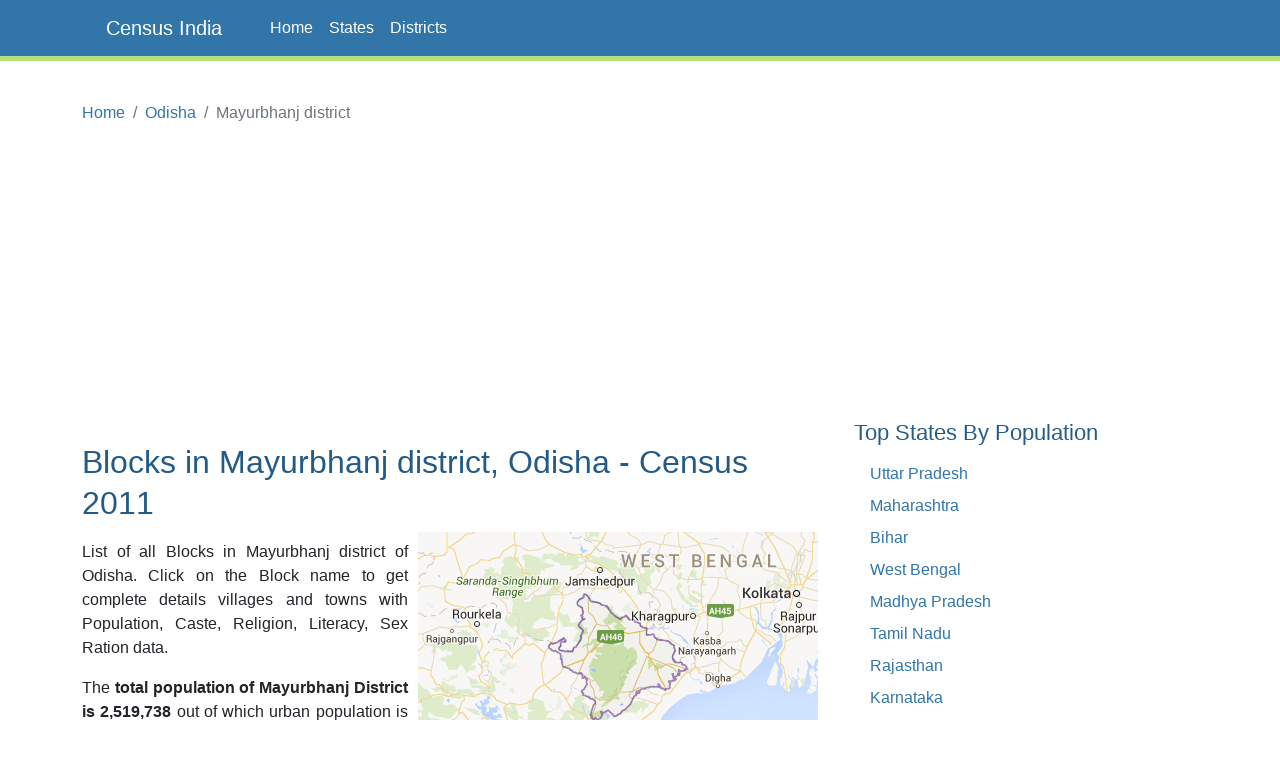

--- FILE ---
content_type: text/html;charset=UTF-8
request_url: https://www.censusindia.co.in/subdistricts/blocks-mayurbhanj-district-odisha-376
body_size: 4473
content:
<!DOCTYPE html>
<html lang="en-US">
<head>
	<meta charset="utf-8">
	<meta name="viewport" content="width=device-width, initial-scale=1">
    
<meta name="Description" content="List of all Blocks in Mayurbhanj District of Odisha. Population, Religion, Caste, Literacy, Sex ratio data of Mayurbhanj District as per Census 2011"/>
<meta property="og:title" content="Blocks in Mayurbhanj district, Odisha - Census India" />
<meta property="og:description" content="List of all Blocks in Mayurbhanj District of Odisha. Population, Religion, Caste, Literacy, Sex ratio data of Mayurbhanj District as per Census 2011"/>

	<meta property="og:locale" content="en_US"/>
	<meta property="og:site_name" content="www.censusindia.co.in"/>	
    <title>Blocks in Mayurbhanj district, Odisha - Census India</title>
	 
	<link rel="shortcut icon" href="/favicon.ico" type="image/x-icon" />
	<link rel="apple-touch-icon" sizes="57x57" href="/resources/images/fav/apple-touch-icon-57x57.png">
	<link rel="apple-touch-icon" sizes="60x60" href="/resources/images/fav/apple-touch-icon-60x60.png">
	<link rel="apple-touch-icon" sizes="72x72" href="/resources/images/fav/apple-touch-icon-72x72.png">
	<link rel="apple-touch-icon" sizes="76x76" href="/resources/images/fav/apple-touch-icon-76x76.png">
	<link rel="apple-touch-icon" sizes="114x114" href="/resources/images/fav/apple-touch-icon-114x114.png">
	<link rel="apple-touch-icon" sizes="120x120" href="/resources/images/fav/apple-touch-icon-120x120.png">
	<link rel="apple-touch-icon" sizes="144x144" href="/resources/images/fav/apple-touch-icon-144x144.png">
	<link rel="apple-touch-icon" sizes="152x152" href="/resources/images/fav/apple-touch-icon-152x152.png">
	<link rel="apple-touch-icon" sizes="180x180" href="/resources/images/fav/apple-touch-icon-180x180.png">
	<link rel="icon" type="image/png" href="/resources/images/fav/favicon-16x16.png" sizes="16x16">
	<link rel="icon" type="image/png" href="/resources/images/fav/favicon-32x32.png" sizes="32x32">
	<link rel="icon" type="image/png" href="/resources/images/fav/favicon-96x96.png" sizes="96x96">
	<link rel="icon" type="image/png" href="/resources/images/fav/android-chrome-192x192.png" sizes="192x192">
	<meta name="msapplication-square70x70logo" content="/resources/images/fav/smalltile.png" />
	<meta name="msapplication-square150x150logo" content="/resources/images/fav/mediumtile.png" />
	<meta name="msapplication-wide310x150logo" content="/resources/images/fav/widetile.png" />
	<meta name="msapplication-square310x310logo" content="/resources/images/fav/largetile.png" />
	
	<meta name="msapplication-TileColor" content="#da532c">
	<meta name="theme-color" content="#3275A8">
	
	
	<meta name="twitter:site" content="@censusindia"/>
    
<meta name="twitter:title" content="Blocks in Mayurbhanj district, Odisha - Census India"/>
<meta name="twitter:description" content="List of all Blocks in Mayurbhanj District of Odisha. Population, Religion, Caste, Literacy, Sex ratio data of Mayurbhanj District as per Census 2011"/>


   	<link href="//cdn.jsdelivr.net/npm/bootstrap@5.2.2/dist/css/bootstrap.min.css" rel="stylesheet">
 	<link href="/resources/css/style.css" rel="stylesheet" id="app-css">
  
  
 	<script async src="//pagead2.googlesyndication.com/pagead/js/adsbygoogle.js" type="a3c80f1abee2972831b627cf-text/javascript"></script>
		<script type="a3c80f1abee2972831b627cf-text/javascript">
		(adsbygoogle = window.adsbygoogle || []).push({
		  google_ad_client: "ca-pub-4109625785344290",
		  enable_page_level_ads: true
		});
		</script>
		
		<script async src="//pagead2.googlesyndication.com/pagead/js/adsbygoogle.js" type="a3c80f1abee2972831b627cf-text/javascript"></script>
		<script type="a3c80f1abee2972831b627cf-text/javascript">
		  (adsbygoogle = window.adsbygoogle || []).push({
		    google_ad_client: "ca-pub-4109625785344290",
		    enable_page_level_ads: true
		  });
		</script>		
		
	</head>
<body class="d-flex flex-column min-vh-100">

    <header>
        <nav class="navbar navbar-default navbar-expand-lg fixed-top">
  <div class="container">
  	<input type="checkbox" id="navbar-toggle-cbox">
    <div class="navbar-header d-flex justify-content-between">
      <label for="navbar-toggle-cbox" class="navbar-toggler" data-toggle="collapse" data-target="#navbar" aria-expanded="false" aria-controls="navbar" aria-label="Toggle navigation">
          <span class="navbar-toggler-icon"></span>
      </label>
       <a class="px-4 navbar-brand" href="/">Census India</a>
    </div>
    <div id="navbar" class="navbar-collapse collapse">
      <ul class="navbar-nav me-auto mb-2 mb-lg-0">
        <li class="nav-item"><a class="nav-link" href="/">Home</a></li>
        <li class="nav-item"><a class="nav-link" href="/states">States</a></li>
        <li class="nav-item"><a class="nav-link" href="/districts">Districts</a></li>
      </ul> 
    </div>
  </div>
</nav>
</header>
	<div class="container">
		<div class="row mb-5">
			<main id="body" class="col-xs-12 col-sm-12 col-md-8 mb-5">
				











<nav aria-label="breadcrumb">
<ol class="breadcrumb">
  <li class="breadcrumb-item"><a href="/">Home</a></li>
  <li class="breadcrumb-item"><a href="/states/odisha">Odisha</a></li>
  <li class="breadcrumb-item active" aria-current="page">Mayurbhanj district</li>
</ol>
</nav>



<div class="ads">
	<script async src="https://pagead2.googlesyndication.com/pagead/js/adsbygoogle.js?client=ca-pub-4109625785344290" crossorigin="anonymous" type="a3c80f1abee2972831b627cf-text/javascript"></script>
    <!-- HEAD 728x90 -->
    <ins class="adsbygoogle"
         style="display:block"
         data-ad-client="ca-pub-4109625785344290"
         data-ad-slot="7383372764"
         data-ad-format="auto"
         data-full-width-responsive="true"></ins>
    <script type="a3c80f1abee2972831b627cf-text/javascript">
         (adsbygoogle = window.adsbygoogle || []).push({});
    </script>
</div>



<h1>Blocks in Mayurbhanj district, Odisha - Census 2011</h1>

	
<img class="img-fluid float-end gap-left gap-bottom" alt="Mayurbhanj district, Odisha"
	src="/resources/images/district/376-mayurbhanj-district-odisha.png" />
	
<p>List of all Blocks in Mayurbhanj district of  Odisha. Click on the Block
	name to get complete details villages and towns with Population, Caste, Religion,
	Literacy, Sex Ration data.</p>
<p>
	The <strong>total population of Mayurbhanj District is
	2,519,738</strong>
	out of which urban population is
	192,896
	while rural is
	2,326,842.
As per Census 2011, total families in Mayurbhanj district were 43,527.
Check out important data about Mayurbhanj district as per Census 2011.
	
</p>

<h2>Mayurbhanj District data as per Census 2011</h2>
<div class="table-responsive">
<table class="table table-data">
<thead>
	<tr>
		<th width="30%"></th>
		<th>Total</th>
		<th>Rural</th>
		<th>Urban</th>
	</tr>
</thead>
<tbody>
<tr>
	<td>Population</td>
	<td>2,519,738</td>
	<td>
		
			2,326,842
			
		
	</td>
	<td>
		
			192,896
			
		
	</td>
</tr>
<tr>
	<td>Children (0-6 years)</td>
	<td>351,834</td>
	<td>
		
			332,377
			
		
	</td>
	<td>
		
			19,457
			
		
	</td>
</tr>
<tr>
	<td>Literacy</td>
	<td>63.17%</td>
	<td>
		
			61.19%
			
		
	</td>
	<td>
		
			85.89%
			
		
	</td>
</tr>
<tr>
	<td>Sex Ratio</td>
	<td>1,006</td>
	<td>
		
			1,010
			
		
	<td>
		
			956
			
		
	</td>
</tr>
<tr>
	<td>Scheduled Caste</td>
	<td>7.3%</td>
	<td>
		
			7%
			
		
	</td>
	<td>
		
			11.1%
			
			
	</td>
</tr>
<tr>
	<td>Scheduled Tribe</td>
	<td>58.7%</td>
	<td>
		
			61.8%
			
			
	</td>
	<td>
		
			21%
			
			
	</td>
</tr>
</tbody>
</table>
</div>



<div align="center">
	<script async src="//pagead2.googlesyndication.com/pagead/js/adsbygoogle.js" type="a3c80f1abee2972831b627cf-text/javascript"></script>
	<!-- CONTENT MIDDLE RESPONSIVE -->
	<ins class="adsbygoogle"
	     style="display:block"
	     data-ad-client="ca-pub-4109625785344290"
	     data-ad-slot="8412228767"
	     data-ad-format="auto"></ins>
	<script type="a3c80f1abee2972831b627cf-text/javascript">
	(adsbygoogle = window.adsbygoogle || []).push({});
	</script>
</div>


<h2>List of Blocks in Mayurbhanj district</h2>
<p>Below is list of all Blocks in Mayurbhanj district with
	important data such as Population, Literacy rate and Sex Ratio.</p>
<div class="table-responsive">	
<table class="table table-striped">
<thead>
	<tr>
		<th width="10%">#</th>
		<th>Block</th>
		<th>Towns &amp; Villages</th>
		<th>Population</th>
		<th>Literacy</th>
		<th>Sex Ratio</th>
	</tr>
</thead>
<tbody>
	
	<tr>
		<td>1</td>
		<td><a href="/subdistrict/badampahar-block-mayurbhanj-odisha-2866" 
				title="Badampahar Block Population - Mayurbhanj, Odisha">Badampahar</a></td>
		<td><a title="List of Towns &amp; Villages in Badampahar Block" 
			href="/villagestowns/badampahar-block-mayurbhanj-odisha-2866">Towns &amp; Villages</a></td>
		<td>
			
				63,890
				
			
		</td>
		<td>
			
				48.1%
				
			
		</td>
		<td>
			
				1,057
				
			
		</td>
	</tr>
	
	<tr>
		<td>2</td>
		<td><a href="/subdistrict/bahalda-block-mayurbhanj-odisha-2859" 
				title="Bahalda Block Population - Mayurbhanj, Odisha">Bahalda</a></td>
		<td><a title="List of Towns &amp; Villages in Bahalda Block" 
			href="/villagestowns/bahalda-block-mayurbhanj-odisha-2859">Towns &amp; Villages</a></td>
		<td>
			
				53,231
				
			
		</td>
		<td>
			
				57.6%
				
			
		</td>
		<td>
			
				1,016
				
			
		</td>
	</tr>
	
	<tr>
		<td>3</td>
		<td><a href="/subdistrict/baisinga-block-mayurbhanj-odisha-2880" 
				title="Baisinga Block Population - Mayurbhanj, Odisha">Baisinga</a></td>
		<td><a title="List of Towns &amp; Villages in Baisinga Block" 
			href="/villagestowns/baisinga-block-mayurbhanj-odisha-2880">Towns &amp; Villages</a></td>
		<td>
			
				122,036
				
			
		</td>
		<td>
			
				56.3%
				
			
		</td>
		<td>
			
				989
				
			
		</td>
	</tr>
	
	<tr>
		<td>4</td>
		<td><a href="/subdistrict/bangiriposi-block-mayurbhanj-odisha-2875" 
				title="Bangiriposi Block Population - Mayurbhanj, Odisha">Bangiriposi</a></td>
		<td><a title="List of Towns &amp; Villages in Bangiriposi Block" 
			href="/villagestowns/bangiriposi-block-mayurbhanj-odisha-2875">Towns &amp; Villages</a></td>
		<td>
			
				104,902
				
			
		</td>
		<td>
			
				50.1%
				
			
		</td>
		<td>
			
				1,003
				
			
		</td>
	</tr>
	
	<tr>
		<td>5</td>
		<td><a href="/subdistrict/baripada-block-mayurbhanj-odisha-2888" 
				title="Baripada (M) Block Population - Mayurbhanj, Odisha">Baripada (M)</a></td>
		<td><a title="List of Towns &amp; Villages in Baripada (M) Block" 
			href="/villagestowns/baripada-block-mayurbhanj-odisha-2888">Towns &amp; Villages</a></td>
		<td>
			
				116,849
				
			
		</td>
		<td>
			
				78.9%
				
			
		</td>
		<td>
			
				932
				
			
		</td>
	</tr>
	
	<tr>
		<td>6</td>
		<td><a href="/subdistrict/baripada-sadar-block-mayurbhanj-odisha-2872" 
				title="Baripada Sadar Block Population - Mayurbhanj, Odisha">Baripada Sadar</a></td>
		<td><a title="List of Towns &amp; Villages in Baripada Sadar Block" 
			href="/villagestowns/baripada-sadar-block-mayurbhanj-odisha-2872">Towns &amp; Villages</a></td>
		<td>
			
				87,091
				
			
		</td>
		<td>
			
				49.3%
				
			
		</td>
		<td>
			
				994
				
			
		</td>
	</tr>
	
	<tr>
		<td>7</td>
		<td><a href="/subdistrict/baripada-town-block-mayurbhanj-odisha-2873" 
				title="Baripada Town Block Population - Mayurbhanj, Odisha">Baripada Town</a></td>
		<td><a title="List of Towns &amp; Villages in Baripada Town Block" 
			href="/villagestowns/baripada-town-block-mayurbhanj-odisha-2873">Towns &amp; Villages</a></td>
		<td>
			
				5,149
				
			
		</td>
		<td>
			
				58.5%
				
			
		</td>
		<td>
			
				984
				
			
		</td>
	</tr>
	
	<tr>
		<td>8</td>
		<td><a href="/subdistrict/barsahi-block-mayurbhanj-odisha-2882" 
				title="Barsahi Block Population - Mayurbhanj, Odisha">Barsahi</a></td>
		<td><a title="List of Towns &amp; Villages in Barsahi Block" 
			href="/villagestowns/barsahi-block-mayurbhanj-odisha-2882">Towns &amp; Villages</a></td>
		<td>
			
				132,580
				
			
		</td>
		<td>
			
				55.6%
				
			
		</td>
		<td>
			
				985
				
			
		</td>
	</tr>
	
	<tr>
		<td>9</td>
		<td><a href="/subdistrict/betanati-block-mayurbhanj-odisha-2881" 
				title="Betanati Block Population - Mayurbhanj, Odisha">Betanati</a></td>
		<td><a title="List of Towns &amp; Villages in Betanati Block" 
			href="/villagestowns/betanati-block-mayurbhanj-odisha-2881">Towns &amp; Villages</a></td>
		<td>
			
				89,666
				
			
		</td>
		<td>
			
				57.7%
				
			
		</td>
		<td>
			
				986
				
			
		</td>
	</tr>
	
	<tr>
		<td>10</td>
		<td><a href="/subdistrict/bisoi-block-mayurbhanj-odisha-2864" 
				title="Bisoi Block Population - Mayurbhanj, Odisha">Bisoi</a></td>
		<td><a title="List of Towns &amp; Villages in Bisoi Block" 
			href="/villagestowns/bisoi-block-mayurbhanj-odisha-2864">Towns &amp; Villages</a></td>
		<td>
			
				73,899
				
			
		</td>
		<td>
			
				51.8%
				
			
		</td>
		<td>
			
				1,051
				
			
		</td>
	</tr>
	
	<tr>
		<td>11</td>
		<td><a href="/subdistrict/chandua-block-mayurbhanj-odisha-2876" 
				title="Chandua Block Population - Mayurbhanj, Odisha">Chandua</a></td>
		<td><a title="List of Towns &amp; Villages in Chandua Block" 
			href="/villagestowns/chandua-block-mayurbhanj-odisha-2876">Towns &amp; Villages</a></td>
		<td>
			
				63,390
				
			
		</td>
		<td>
			
				53.1%
				
			
		</td>
		<td>
			
				969
				
			
		</td>
	</tr>
	
	<tr>
		<td>12</td>
		<td><a href="/subdistrict/ghagarbeda-block-mayurbhanj-odisha-2869" 
				title="Ghagarbeda Block Population - Mayurbhanj, Odisha">Ghagarbeda</a></td>
		<td><a title="List of Towns &amp; Villages in Ghagarbeda Block" 
			href="/villagestowns/ghagarbeda-block-mayurbhanj-odisha-2869">Towns &amp; Villages</a></td>
		<td>
			
				28,900
				
			
		</td>
		<td>
			
				53%
				
			
		</td>
		<td>
			
				1,005
				
			
		</td>
	</tr>
	
	<tr>
		<td>13</td>
		<td><a href="/subdistrict/gorumahisani-block-mayurbhanj-odisha-2862" 
				title="Gorumahisani Block Population - Mayurbhanj, Odisha">Gorumahisani</a></td>
		<td><a title="List of Towns &amp; Villages in Gorumahisani Block" 
			href="/villagestowns/gorumahisani-block-mayurbhanj-odisha-2862">Towns &amp; Villages</a></td>
		<td>
			
				47,653
				
			
		</td>
		<td>
			
				45.3%
				
			
		</td>
		<td>
			
				1,055
				
			
		</td>
	</tr>
	
	<tr>
		<td>14</td>
		<td><a href="/subdistrict/jamda-block-mayurbhanj-odisha-2860" 
				title="Jamda Block Population - Mayurbhanj, Odisha">Jamda</a></td>
		<td><a title="List of Towns &amp; Villages in Jamda Block" 
			href="/villagestowns/jamda-block-mayurbhanj-odisha-2860">Towns &amp; Villages</a></td>
		<td>
			
				48,811
				
			
		</td>
		<td>
			
				50.1%
				
			
		</td>
		<td>
			
				1,077
				
			
		</td>
	</tr>
	
	<tr>
		<td>15</td>
		<td><a href="/subdistrict/jashipur-block-mayurbhanj-odisha-2867" 
				title="Jashipur Block Population - Mayurbhanj, Odisha">Jashipur</a></td>
		<td><a title="List of Towns &amp; Villages in Jashipur Block" 
			href="/villagestowns/jashipur-block-mayurbhanj-odisha-2867">Towns &amp; Villages</a></td>
		<td>
			
				121,030
				
			
		</td>
		<td>
			
				49%
				
			
		</td>
		<td>
			
				1,030
				
			
		</td>
	</tr>
	
	<tr>
		<td>16</td>
		<td><a href="/subdistrict/jharpokharia-block-mayurbhanj-odisha-2863" 
				title="Jharpokharia Block Population - Mayurbhanj, Odisha">Jharpokharia</a></td>
		<td><a title="List of Towns &amp; Villages in Jharpokharia Block" 
			href="/villagestowns/jharpokharia-block-mayurbhanj-odisha-2863">Towns &amp; Villages</a></td>
		<td>
			
				99,794
				
			
		</td>
		<td>
			
				54.5%
				
			
		</td>
		<td>
			
				979
				
			
		</td>
	</tr>
	
	<tr>
		<td>17</td>
		<td><a href="/subdistrict/kaptipada-block-mayurbhanj-odisha-2885" 
				title="Kaptipada Block Population - Mayurbhanj, Odisha">Kaptipada</a></td>
		<td><a title="List of Towns &amp; Villages in Kaptipada Block" 
			href="/villagestowns/kaptipada-block-mayurbhanj-odisha-2885">Towns &amp; Villages</a></td>
		<td>
			
				76,427
				
			
		</td>
		<td>
			
				59%
				
			
		</td>
		<td>
			
				985
				
			
		</td>
	</tr>
	
	<tr>
		<td>18</td>
		<td><a href="/subdistrict/karanjia-block-mayurbhanj-odisha-2870" 
				title="Karanjia Block Population - Mayurbhanj, Odisha">Karanjia</a></td>
		<td><a title="List of Towns &amp; Villages in Karanjia Block" 
			href="/villagestowns/karanjia-block-mayurbhanj-odisha-2870">Towns &amp; Villages</a></td>
		<td>
			
				114,383
				
			
		</td>
		<td>
			
				55.9%
				
			
		</td>
		<td>
			
				1,019
				
			
		</td>
	</tr>
	
	<tr>
		<td>19</td>
		<td><a href="/subdistrict/khunta-block-mayurbhanj-odisha-2883" 
				title="Khunta Block Population - Mayurbhanj, Odisha">Khunta</a></td>
		<td><a title="List of Towns &amp; Villages in Khunta Block" 
			href="/villagestowns/khunta-block-mayurbhanj-odisha-2883">Towns &amp; Villages</a></td>
		<td>
			
				123,616
				
			
		</td>
		<td>
			
				54.3%
				
			
		</td>
		<td>
			
				1,023
				
			
		</td>
	</tr>
	
	<tr>
		<td>20</td>
		<td><a href="/subdistrict/koliana-block-mayurbhanj-odisha-2874" 
				title="Koliana Block Population - Mayurbhanj, Odisha">Koliana</a></td>
		<td><a title="List of Towns &amp; Villages in Koliana Block" 
			href="/villagestowns/koliana-block-mayurbhanj-odisha-2874">Towns &amp; Villages</a></td>
		<td>
			
				82,810
				
			
		</td>
		<td>
			
				54.4%
				
			
		</td>
		<td>
			
				1,007
				
			
		</td>
	</tr>
	
	<tr>
		<td>21</td>
		<td><a href="/subdistrict/mahuldiha-block-mayurbhanj-odisha-2887" 
				title="Mahuldiha Block Population - Mayurbhanj, Odisha">Mahuldiha</a></td>
		<td><a title="List of Towns &amp; Villages in Mahuldiha Block" 
			href="/villagestowns/mahuldiha-block-mayurbhanj-odisha-2887">Towns &amp; Villages</a></td>
		<td>
			
				46,804
				
			
		</td>
		<td>
			
				38.8%
				
			
		</td>
		<td>
			
				1,039
				
			
		</td>
	</tr>
	
	<tr>
		<td>22</td>
		<td><a href="/subdistrict/muruda-block-mayurbhanj-odisha-2878" 
				title="Muruda Block Population - Mayurbhanj, Odisha">Muruda</a></td>
		<td><a title="List of Towns &amp; Villages in Muruda Block" 
			href="/villagestowns/muruda-block-mayurbhanj-odisha-2878">Towns &amp; Villages</a></td>
		<td>
			
				77,337
				
			
		</td>
		<td>
			
				56.4%
				
			
		</td>
		<td>
			
				1,013
				
			
		</td>
	</tr>
	
	<tr>
		<td>23</td>
		<td><a href="/subdistrict/rairangpur-block-mayurbhanj-odisha-2865" 
				title="Rairangpur Block Population - Mayurbhanj, Odisha">Rairangpur</a></td>
		<td><a title="List of Towns &amp; Villages in Rairangpur Block" 
			href="/villagestowns/rairangpur-block-mayurbhanj-odisha-2865">Towns &amp; Villages</a></td>
		<td>
			
				81,722
				
			
		</td>
		<td>
			
				53.1%
				
			
		</td>
		<td>
			
				1,027
				
			
		</td>
	</tr>
	
	<tr>
		<td>24</td>
		<td><a href="/subdistrict/rairangpur-town-block-mayurbhanj-odisha-2861" 
				title="Rairangpur Town Block Population - Mayurbhanj, Odisha">Rairangpur Town</a></td>
		<td><a title="List of Towns &amp; Villages in Rairangpur Town Block" 
			href="/villagestowns/rairangpur-town-block-mayurbhanj-odisha-2861">Towns &amp; Villages</a></td>
		<td>
			
				50,798
				
			
		</td>
		<td>
			
				69%
				
			
		</td>
		<td>
			
				1,007
				
			
		</td>
	</tr>
	
	<tr>
		<td>25</td>
		<td><a href="/subdistrict/raruan-block-mayurbhanj-odisha-2868" 
				title="Raruan Block Population - Mayurbhanj, Odisha">Raruan</a></td>
		<td><a title="List of Towns &amp; Villages in Raruan Block" 
			href="/villagestowns/raruan-block-mayurbhanj-odisha-2868">Towns &amp; Villages</a></td>
		<td>
			
				78,209
				
			
		</td>
		<td>
			
				55.4%
				
			
		</td>
		<td>
			
				1,019
				
			
		</td>
	</tr>
	
	<tr>
		<td>26</td>
		<td><a href="/subdistrict/rasagobindapur-block-mayurbhanj-odisha-2879" 
				title="Rasagobindapur Block Population - Mayurbhanj, Odisha">Rasagobindapur</a></td>
		<td><a title="List of Towns &amp; Villages in Rasagobindapur Block" 
			href="/villagestowns/rasagobindapur-block-mayurbhanj-odisha-2879">Towns &amp; Villages</a></td>
		<td>
			
				96,526
				
			
		</td>
		<td>
			
				57.2%
				
			
		</td>
		<td>
			
				978
				
			
		</td>
	</tr>
	
	<tr>
		<td>27</td>
		<td><a href="/subdistrict/sharata-block-mayurbhanj-odisha-2886" 
				title="Sharata Block Population - Mayurbhanj, Odisha">Sharata</a></td>
		<td><a title="List of Towns &amp; Villages in Sharata Block" 
			href="/villagestowns/sharata-block-mayurbhanj-odisha-2886">Towns &amp; Villages</a></td>
		<td>
			
				77,369
				
			
		</td>
		<td>
			
				32.9%
				
			
		</td>
		<td>
			
				1,003
				
			
		</td>
	</tr>
	
	<tr>
		<td>28</td>
		<td><a href="/subdistrict/suliapada-block-mayurbhanj-odisha-2877" 
				title="Suliapada Block Population - Mayurbhanj, Odisha">Suliapada</a></td>
		<td><a title="List of Towns &amp; Villages in Suliapada Block" 
			href="/villagestowns/suliapada-block-mayurbhanj-odisha-2877">Towns &amp; Villages</a></td>
		<td>
			
				86,355
				
			
		</td>
		<td>
			
				58.4%
				
			
		</td>
		<td>
			
				997
				
			
		</td>
	</tr>
	
	<tr>
		<td>29</td>
		<td><a href="/subdistrict/thakurmunda-block-mayurbhanj-odisha-2871" 
				title="Thakurmunda Block Population - Mayurbhanj, Odisha">Thakurmunda</a></td>
		<td><a title="List of Towns &amp; Villages in Thakurmunda Block" 
			href="/villagestowns/thakurmunda-block-mayurbhanj-odisha-2871">Towns &amp; Villages</a></td>
		<td>
			
				57,890
				
			
		</td>
		<td>
			
				46.3%
				
			
		</td>
		<td>
			
				1,048
				
			
		</td>
	</tr>
	
	<tr>
		<td>30</td>
		<td><a href="/subdistrict/tiring-block-mayurbhanj-odisha-2858" 
				title="Tiring Block Population - Mayurbhanj, Odisha">Tiring</a></td>
		<td><a title="List of Towns &amp; Villages in Tiring Block" 
			href="/villagestowns/tiring-block-mayurbhanj-odisha-2858">Towns &amp; Villages</a></td>
		<td>
			
				100,517
				
			
		</td>
		<td>
			
				52%
				
			
		</td>
		<td>
			
				1,017
				
			
		</td>
	</tr>
	
	<tr>
		<td>31</td>
		<td><a href="/subdistrict/udala-block-mayurbhanj-odisha-2884" 
				title="Udala Block Population - Mayurbhanj, Odisha">Udala</a></td>
		<td><a title="List of Towns &amp; Villages in Udala Block" 
			href="/villagestowns/udala-block-mayurbhanj-odisha-2884">Towns &amp; Villages</a></td>
		<td>
			
				110,104
				
			
		</td>
		<td>
			
				55.6%
				
			
		</td>
		<td>
			
				1,004
				
			
		</td>
	</tr>
	
</tbody>
</table>
</div>

			</main>
			<aside id="sidebar" class="sidebar col-xs-12 col-sm-12 col-md-4 px-4">
                
		        <br/>
	<script async src="//pagead2.googlesyndication.com/pagead/js/adsbygoogle.js" type="a3c80f1abee2972831b627cf-text/javascript"></script>
	<!-- SIDEBAR 336x280 -->
	<ins class="adsbygoogle"
	     style="display:inline-block;width:336px;height:280px"
	     data-ad-client="ca-pub-4109625785344290"
	     data-ad-slot="5906639564"></ins>
	<script type="a3c80f1abee2972831b627cf-text/javascript">
	(adsbygoogle = window.adsbygoogle || []).push({});
	</script>
<h3 class="mt-4">Top States By Population</h3>
<ul class="px-3">
    <li><a href="/states/uttar-pradesh">Uttar Pradesh</a></li>
    <li><a href="/states/maharashtra">Maharashtra</a></li>
    <li><a href="/states/bihar">Bihar</a></li>
    <li><a href="/states/west-bengal">West Bengal</a></li>
    <li><a href="/states/madhya-pradesh">Madhya Pradesh</a></li>
    <li><a href="/states/tamil-nadu">Tamil Nadu</a></li>
    <li><a href="/states/rajasthan">Rajasthan</a></li>
    <li><a href="/states/karnataka">Karnataka</a></li>
    <li><a href="/states/gujarat">Gujarat</a></li>
    <li><a href="/states/andhra-pradesh">Andhra Pradesh</a></li>
</ul>



<h3 class="mt-5">Top Districts By Population</h3>
<ul class="px-3">
    <li><a href="/district/thane-district-maharashtra-517">Thane</a></li>
    <li><a href="/district/north-twenty-four-parganas-district-west-bengal-337">North Twenty Four Parganas</a></li>
    <li><a href="/district/bangalore-district-karnataka-572">Bangalore</a></li>
    <li><a href="/district/pune-district-maharashtra-521">Pune</a></li>
    <li><a href="/district/mumbai-suburban-district-maharashtra-518">Mumbai Suburban</a></li>
    <li><a href="/district/south-twenty-four-parganas-district-west-bengal-343">South Twenty Four Parganas</a></li>
    <li><a href="/district/barddhaman-district-west-bengal-335">Barddhaman</a></li>
    <li><a href="/district/ahmadabad-district-gujarat-474">Ahmadabad</a></li>
    <li><a href="/district/murshidabad-district-west-bengal-333">Murshidabad</a></li>
    <li><a href="/district/jaipur-district-rajasthan-110">Jaipur</a></li>
</ul>

			</aside>

		</div>
	</div>

    <footer class="text-center text-lg-start bg-dark mt-auto py-5 mt-5">

    <ul class="nav justify-content-center mb-4">
      <li class="nav-item">
        <a class="nav-link" href="/about">About</a>
      </li>
      <li class="nav-item">
        <a class="nav-link" href="/contact">Contact</a>
      </li>
      <li class="nav-item">
        <a class="nav-link" href="/disclaimer">Disclaimer</a>
      </li>
      <li class="nav-item">
        <a class="nav-link" href="/privacy">Privacy</a>
      </li>
    </ul>

    <p class="text-sm-center">
        <small>Copyright &copy; 2025 Census India, All rights reserved.</small>
    </p>
</footer><script async src="https://www.googletagmanager.com/gtag/js?id=G-CCM44TXWML" type="a3c80f1abee2972831b627cf-text/javascript"></script>
<script type="a3c80f1abee2972831b627cf-text/javascript">
  window.dataLayer = window.dataLayer || [];
  function gtag(){dataLayer.push(arguments);}
  gtag('js', new Date());

  gtag('config', 'G-CCM44TXWML');
</script><script src="/cdn-cgi/scripts/7d0fa10a/cloudflare-static/rocket-loader.min.js" data-cf-settings="a3c80f1abee2972831b627cf-|49" defer></script></body>
</html>


--- FILE ---
content_type: text/html; charset=utf-8
request_url: https://www.google.com/recaptcha/api2/aframe
body_size: 267
content:
<!DOCTYPE HTML><html><head><meta http-equiv="content-type" content="text/html; charset=UTF-8"></head><body><script nonce="gu0LZCrfWP85mcqfIc7yFg">/** Anti-fraud and anti-abuse applications only. See google.com/recaptcha */ try{var clients={'sodar':'https://pagead2.googlesyndication.com/pagead/sodar?'};window.addEventListener("message",function(a){try{if(a.source===window.parent){var b=JSON.parse(a.data);var c=clients[b['id']];if(c){var d=document.createElement('img');d.src=c+b['params']+'&rc='+(localStorage.getItem("rc::a")?sessionStorage.getItem("rc::b"):"");window.document.body.appendChild(d);sessionStorage.setItem("rc::e",parseInt(sessionStorage.getItem("rc::e")||0)+1);localStorage.setItem("rc::h",'1763348641076');}}}catch(b){}});window.parent.postMessage("_grecaptcha_ready", "*");}catch(b){}</script></body></html>

--- FILE ---
content_type: text/css
request_url: https://www.censusindia.co.in/resources/css/style.css
body_size: 344
content:
html { overflow-y: scroll; position: relative; min-height: 100%; }
body { padding-top: 85px; font-family: 'Open Sans', sans-serif; margin-bottom: 120px; }
#navbar-toggle-cbox { display: none; }
#navbar-toggle-cbox:checked ~ .collapse { display: block; }
.navbar-brand > img { margin-top: -6px; margin-left: -10px; }
.stylish-input-group .form-control { border-right-width: 0px; box-shadow: 0px 0px 0px; border-color: rgb(204, 204, 204); }
.stylish-input-group .input-group-addon { background: white !important; }
.stylish-input-group button { border: 0px; background: transparent; }
#sidebar > ul { padding-left: 10px; }
#sidebar > ul > li { list-style: none; text-transform: capitalize; }
.afsanalytics { display: none; position: absolute; top: -100px; right: -100px; }
hr { margin-top: 5px; margin-bottom: 10px; }
.xl-badge { display: inline-block; font-size: 200%; }
.xxl-badge { display: inline-block; font-size: 300%; }

span.hightlight {
    background-color: #F9FF8C;
}

table#search {
	text-transform: capitalize;
}
table.table-data > tbody > tr > td:first-child {
    background-color: #EFEFEF;
    color: #555;
    text-align: left;
    padding-left: 12px;
    border-right: #FFF solid 2px;
    border-bottom: #F7F7F7 solid 1px;
}

.lead {
	margin-bottom:5px;
	font-size:200%;
}



.navbar-default .navbar-nav>.active>a, .navbar-default .navbar-nav>.active>a:focus, .navbar-default .navbar-nav>.active>a:hover {
    color: white;
    background-color: #245B86;
}

.navbar-default {
    background-color: #3275A8;
    border-color: #B5E07D;
    border-bottom: 5px solid #B5E07D;
}

.navbar-default .navbar-collapse, .navbar-default .navbar-form {
    border-color: #245B86;
}
.navbar-default .navbar-toggle:focus, .navbar-default .navbar-toggle:hover {
    background-color: #245B86;
}
.navbar-default .navbar-toggle {
    border-color: #245B86;
}

.navbar-default .navbar-nav>li>a {
    color: white;
}
.navbar-default .navbar-brand {
    color: white;
}

.h1, .h2, .h3, h1, h2, h3 {
    color: #245B86;
}
.navbar-default .navbar-nav>li>a:focus, .navbar-default .navbar-nav>li>a:hover {
    color: #C8C8FB;
}
.navbar-default .navbar-brand:focus, .navbar-default .navbar-brand:hover {
    color: #C8C8FB;
    background-color: transparent;
}
.navbar-default .navbar-toggle .icon-bar {
    background-color: white;
}

p {
    text-align: justify;
}

#body li {
    margin-bottom: 5px;
}
.h3, h3 {
    font-size: 1.4em;
}
.h2, h2 {
    font-size: 1.7em;
}
.h1, h1 {
    font-size: 2em;
	line-height: 1.3em;
}
.gap-left {
  margin-left: 10px; 
}
.gap-bottom {
  margin-bottom: 10px; 
}

div.ads {
	text-align: center;
	overflow: hidden;
}

#body p, #body h1, #body h2, #body h3, #body ul, #body li {
    margin-top: 1rem;
}

aside ul > li {
    margin-top: 0.5rem;
}

aside ul {
    margin-top: 1rem;
}


#body a, aside ul > li > a {
    color: #3275A8;
    text-decoration: none;
}
#body a:hover, aside a:hover {
    text-decoration: underline;
}


footer {
    color: #888;
}
footer a.nav-link {
    color: #aaa;
}
footer a.nav-link:hover {
    color: white;
}